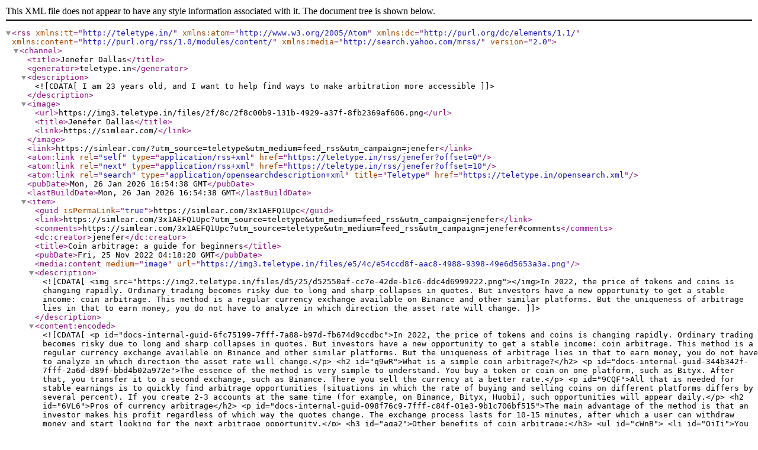

--- FILE ---
content_type: text/xml; charset=utf-8
request_url: https://simlear.com/data/rss
body_size: 7494
content:
<?xml version="1.0" encoding="utf-8" ?><rss version="2.0" xmlns:tt="http://teletype.in/" xmlns:atom="http://www.w3.org/2005/Atom" xmlns:dc="http://purl.org/dc/elements/1.1/" xmlns:content="http://purl.org/rss/1.0/modules/content/" xmlns:media="http://search.yahoo.com/mrss/"><channel><title>Jenefer Dallas</title><generator>teletype.in</generator><description><![CDATA[I am 23 years old, and I want to help find ways to make arbitration more accessible]]></description><image><url>https://img3.teletype.in/files/2f/8c/2f8c00b9-131b-4929-a37f-8fb2369af606.png</url><title>Jenefer Dallas</title><link>https://simlear.com/</link></image><link>https://simlear.com/?utm_source=teletype&amp;utm_medium=feed_rss&amp;utm_campaign=jenefer</link><atom:link rel="self" type="application/rss+xml" href="https://teletype.in/rss/jenefer?offset=0"></atom:link><atom:link rel="next" type="application/rss+xml" href="https://teletype.in/rss/jenefer?offset=10"></atom:link><atom:link rel="search" type="application/opensearchdescription+xml" title="Teletype" href="https://teletype.in/opensearch.xml"></atom:link><pubDate>Mon, 26 Jan 2026 16:54:38 GMT</pubDate><lastBuildDate>Mon, 26 Jan 2026 16:54:38 GMT</lastBuildDate><item><guid isPermaLink="true">https://simlear.com/3x1AEFQ1Upc</guid><link>https://simlear.com/3x1AEFQ1Upc?utm_source=teletype&amp;utm_medium=feed_rss&amp;utm_campaign=jenefer</link><comments>https://simlear.com/3x1AEFQ1Upc?utm_source=teletype&amp;utm_medium=feed_rss&amp;utm_campaign=jenefer#comments</comments><dc:creator>jenefer</dc:creator><title>Coin arbitrage: a guide for beginners</title><pubDate>Fri, 25 Nov 2022 04:18:20 GMT</pubDate><media:content medium="image" url="https://img3.teletype.in/files/e5/4c/e54ccd8f-aac8-4988-9398-49e6d5653a3a.png"></media:content><description><![CDATA[<img src="https://img2.teletype.in/files/d5/25/d52550af-cc7e-42de-b1c6-ddc4d6999222.png"></img>In 2022, the price of tokens and coins is changing rapidly. Ordinary trading becomes risky due to long and sharp collapses in quotes. But investors have a new opportunity to get a stable income: coin arbitrage. This method is a regular currency exchange available on Binance and other similar platforms. But the uniqueness of arbitrage lies in that to earn money, you do not have to analyze in which direction the asset rate will change.]]></description><content:encoded><![CDATA[
  <p id="docs-internal-guid-6fc75199-7fff-7a88-b97d-fb674d9ccdbc">In 2022, the price of tokens and coins is changing rapidly. Ordinary trading becomes risky due to long and sharp collapses in quotes. But investors have a new opportunity to get a stable income: coin arbitrage. This method is a regular currency exchange available on Binance and other similar platforms. But the uniqueness of arbitrage lies in that to earn money, you do not have to analyze in which direction the asset rate will change.</p>
  <h2 id="q9wR">What is a simple coin arbitrage?</h2>
  <p id="docs-internal-guid-344b342f-7fff-2a6d-d89f-bbd4b02a972e">The essence of the method is very simple to understand. You buy a token or coin on one platform, such as Bityx. After that, you transfer it to a second exchange, such as Binance. There you sell the currency at a better rate.</p>
  <p id="9CQF">All that is needed for stable earnings is to quickly find arbitrage opportunities (situations in which the rate of buying and selling coins on different platforms differs by several percent). If you create 2-3 accounts at the same time (for example, on Binance, Bityx, Huobi), such opportunities will appear daily.</p>
  <h2 id="6VL6">Pros of currency arbitrage</h2>
  <p id="docs-internal-guid-098f76c9-7fff-c84f-01e3-9b1c706bf515">The main advantage of the method is that an investor makes his profit regardless of which way the quotes change. The exchange process lasts for 10-15 minutes, after which a user can withdraw money and start looking for the next arbitrage opportunity.</p>
  <h3 id="aga2">Other benefits of coin arbitrage:</h3>
  <ul id="cWnB">
    <li id="OjIi">You don&#x27;t need to analyze the market. Trading on Binance and other platforms require good skills. A trader needs to know fundamental and technical analysis, and pay attention to news and forecasts. All these skills are optional to make money on currency arbitrage. It is enough to create accounts on several platforms and find a suitable opportunity to open a deal.</li>
    <li id="j7oH">Stable income. At the time of opening the transaction, the investor already roughly understands how much profit he can get. Usually, each operation brings a small percentage (up to 3-5%). But such exchanges can be carried out several times a day. This allows you to quickly increase the deposit.</li>
    <li id="MujT">The ability to open transactions daily. The coin market is quite young. It is volatile and has many frequent trend changes. Because of this, arbitrage opportunities often arise on large trading platforms. If you monitor quotes on several exchanges, you can open profitable trades several times a day.</li>
  </ul>
  <figure id="BwP5" class="m_column">
    <iframe src="https://www.youtube.com/embed/6qmHhakamBM?autoplay=0&loop=0&mute=0"></iframe>
  </figure>
  <h2 id="docs-internal-guid-5dcb21b6-7fff-4093-45fe-14e44ae2afda">How to Find Arbitrage Opportunities</h2>
  <p id="ZUie">You can do it manually or with the help of special services (arbitrage advisers). To begin with, it is better to look for arbitrage opportunities on your own. So that it will be easier for you to understand the principle of forming quotes on Binance and other platforms.</p>
  <p id="k2ua">For example, you can open 2 trading sites or apps and see the current asset rates:</p>
  <figure id="maHm" class="m_original">
    <img src="https://img2.teletype.in/files/d5/25/d52550af-cc7e-42de-b1c6-ddc4d6999222.png" width="717" />
  </figure>
  <p id="docs-internal-guid-5958ccd1-7fff-dc94-753a-c2c5c2116a36"><em><code>As you can see, the coin price is about 5% higher on Bityx than on Binance. To earn money you need:</code></em></p>
  <ol id="3NXh">
    <li id="zPSA"><em><code>Open a deposit on Binance.</code></em></li>
    <li id="aRBu"><em><code>Buy a suitable asset there.</code></em></li>
    <li id="I4HE"><em><code>Quickly transfer it to Bityx (you need to act without delay, otherwise the price may change).</code></em></li>
    <li id="Xb6i"><em><code>Sell ​​the coin at a better rate and withdraw the profit.</code></em></li>
  </ol>
  <h2 id="docs-internal-guid-a1cba3f2-7fff-8dc6-49f8-a096e078baf4">What do you need to start earning?</h2>
  <p id="WHQl">Friends, for those who have read the article, we have a great example of two exchanges on which you can make money.</p>
  <ul id="FBeQ">
    <li id="uqRM">Binance is one of the largest exchanges, we have an example where you can buy, we buy on different sites that can be found on the Internet</li>
    <li id="xP55">Bityx exchange where often the difference gives very good earnings. Here we often sell at a good price.</li>
  </ul>
  <p id="66U6">To engage in coin arbitrage, it is enough to:</p>
  <ol id="KAZS">
    <li id="46MM">Open an account on <a href="https://binance.com" target="_blank">Binance</a>, <a href="https://bityx.com/r/65f2900" target="_blank">Bityx</a>, and a couple of other major currency trading platforms.</li>
    <li id="OJUG">Make a deposit.</li>
    <li id="qGTv">Find a profitable arbitrage opportunity.</li>
  </ol>

]]></content:encoded></item></channel></rss>